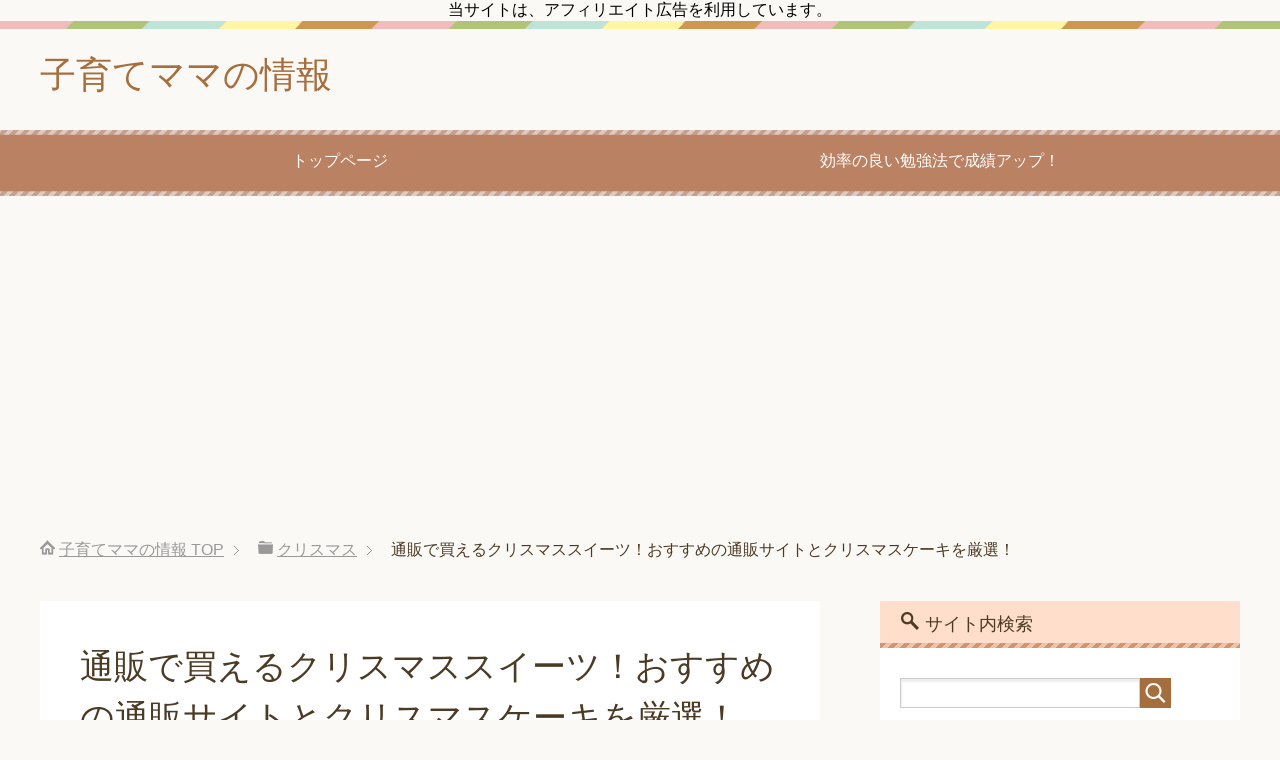

--- FILE ---
content_type: text/html; charset=UTF-8
request_url: https://www.xn--m9jq94aa0541c35dspl8l8d.jp/12274
body_size: 13528
content:
<!DOCTYPE html>
<html lang="ja"
      class="col2">
<head prefix="og: http://ogp.me/ns# fb: http://ogp.me/ns/fb#">

    <title>通販で買えるクリスマススイーツ！おすすめの通販サイトとクリスマスケーキを厳選！ | 子育てママの情報</title>
    <meta charset="UTF-8">
    <meta http-equiv="X-UA-Compatible" content="IE=edge">
	        <meta name="viewport" content="width=device-width, initial-scale=1.0">
			            <meta name="keywords" content="クリスマス">
				            <meta name="description" content="イルミネーションが輝き始め、クリスマスを楽しみに待つ季節になりましたね。家族やお友達とパーティーをしたり恋人とイルミネーションを見に行ったりと、クリスマスの過ごし方も様々だと思いますが、クリスマスケーキも楽しみの一つです [&hellip;]">
		<link rel="canonical" href="https://www.xn--m9jq94aa0541c35dspl8l8d.jp/12274" />

<!-- All in One SEO Pack 2.9.1 by Michael Torbert of Semper Fi Web Design[120,177] -->
<link rel="canonical" href="https://www.xn--m9jq94aa0541c35dspl8l8d.jp/12274" />
<!-- /all in one seo pack -->
<link rel='dns-prefetch' href='//s0.wp.com' />
<link rel='dns-prefetch' href='//s.w.org' />
<link rel="alternate" type="application/rss+xml" title="子育てママの情報 &raquo; フィード" href="https://www.xn--m9jq94aa0541c35dspl8l8d.jp/feed" />
<link rel="alternate" type="application/rss+xml" title="子育てママの情報 &raquo; コメントフィード" href="https://www.xn--m9jq94aa0541c35dspl8l8d.jp/comments/feed" />
<!-- This site uses the Google Analytics by MonsterInsights plugin v7.10.0 - Using Analytics tracking - https://www.monsterinsights.com/ -->
<script type="text/javascript" data-cfasync="false">
	var mi_version         = '7.10.0';
	var mi_track_user      = true;
	var mi_no_track_reason = '';
	
	var disableStr = 'ga-disable-UA-80212059-7';

	/* Function to detect opted out users */
	function __gaTrackerIsOptedOut() {
		return document.cookie.indexOf(disableStr + '=true') > -1;
	}

	/* Disable tracking if the opt-out cookie exists. */
	if ( __gaTrackerIsOptedOut() ) {
		window[disableStr] = true;
	}

	/* Opt-out function */
	function __gaTrackerOptout() {
	  document.cookie = disableStr + '=true; expires=Thu, 31 Dec 2099 23:59:59 UTC; path=/';
	  window[disableStr] = true;
	}
	
	if ( mi_track_user ) {
		(function(i,s,o,g,r,a,m){i['GoogleAnalyticsObject']=r;i[r]=i[r]||function(){
			(i[r].q=i[r].q||[]).push(arguments)},i[r].l=1*new Date();a=s.createElement(o),
			m=s.getElementsByTagName(o)[0];a.async=1;a.src=g;m.parentNode.insertBefore(a,m)
		})(window,document,'script','//www.google-analytics.com/analytics.js','__gaTracker');

		__gaTracker('create', 'UA-80212059-7', 'auto');
		__gaTracker('set', 'forceSSL', true);
		__gaTracker('send','pageview');
	} else {
		console.log( "" );
		(function() {
			/* https://developers.google.com/analytics/devguides/collection/analyticsjs/ */
			var noopfn = function() {
				return null;
			};
			var noopnullfn = function() {
				return null;
			};
			var Tracker = function() {
				return null;
			};
			var p = Tracker.prototype;
			p.get = noopfn;
			p.set = noopfn;
			p.send = noopfn;
			var __gaTracker = function() {
				var len = arguments.length;
				if ( len === 0 ) {
					return;
				}
				var f = arguments[len-1];
				if ( typeof f !== 'object' || f === null || typeof f.hitCallback !== 'function' ) {
					console.log( 'Not running function __gaTracker(' + arguments[0] + " ....) because you are not being tracked. " + mi_no_track_reason );
					return;
				}
				try {
					f.hitCallback();
				} catch (ex) {

				}
			};
			__gaTracker.create = function() {
				return new Tracker();
			};
			__gaTracker.getByName = noopnullfn;
			__gaTracker.getAll = function() {
				return [];
			};
			__gaTracker.remove = noopfn;
			window['__gaTracker'] = __gaTracker;
					})();
		}
</script>
<!-- / Google Analytics by MonsterInsights -->
		<script type="text/javascript">
			window._wpemojiSettings = {"baseUrl":"https:\/\/s.w.org\/images\/core\/emoji\/11\/72x72\/","ext":".png","svgUrl":"https:\/\/s.w.org\/images\/core\/emoji\/11\/svg\/","svgExt":".svg","source":{"concatemoji":"https:\/\/www.xn--m9jq94aa0541c35dspl8l8d.jp\/wp-includes\/js\/wp-emoji-release.min.js?ver=4.9.26"}};
			!function(e,a,t){var n,r,o,i=a.createElement("canvas"),p=i.getContext&&i.getContext("2d");function s(e,t){var a=String.fromCharCode;p.clearRect(0,0,i.width,i.height),p.fillText(a.apply(this,e),0,0);e=i.toDataURL();return p.clearRect(0,0,i.width,i.height),p.fillText(a.apply(this,t),0,0),e===i.toDataURL()}function c(e){var t=a.createElement("script");t.src=e,t.defer=t.type="text/javascript",a.getElementsByTagName("head")[0].appendChild(t)}for(o=Array("flag","emoji"),t.supports={everything:!0,everythingExceptFlag:!0},r=0;r<o.length;r++)t.supports[o[r]]=function(e){if(!p||!p.fillText)return!1;switch(p.textBaseline="top",p.font="600 32px Arial",e){case"flag":return s([55356,56826,55356,56819],[55356,56826,8203,55356,56819])?!1:!s([55356,57332,56128,56423,56128,56418,56128,56421,56128,56430,56128,56423,56128,56447],[55356,57332,8203,56128,56423,8203,56128,56418,8203,56128,56421,8203,56128,56430,8203,56128,56423,8203,56128,56447]);case"emoji":return!s([55358,56760,9792,65039],[55358,56760,8203,9792,65039])}return!1}(o[r]),t.supports.everything=t.supports.everything&&t.supports[o[r]],"flag"!==o[r]&&(t.supports.everythingExceptFlag=t.supports.everythingExceptFlag&&t.supports[o[r]]);t.supports.everythingExceptFlag=t.supports.everythingExceptFlag&&!t.supports.flag,t.DOMReady=!1,t.readyCallback=function(){t.DOMReady=!0},t.supports.everything||(n=function(){t.readyCallback()},a.addEventListener?(a.addEventListener("DOMContentLoaded",n,!1),e.addEventListener("load",n,!1)):(e.attachEvent("onload",n),a.attachEvent("onreadystatechange",function(){"complete"===a.readyState&&t.readyCallback()})),(n=t.source||{}).concatemoji?c(n.concatemoji):n.wpemoji&&n.twemoji&&(c(n.twemoji),c(n.wpemoji)))}(window,document,window._wpemojiSettings);
		</script>
		<style type="text/css">
img.wp-smiley,
img.emoji {
	display: inline !important;
	border: none !important;
	box-shadow: none !important;
	height: 1em !important;
	width: 1em !important;
	margin: 0 .07em !important;
	vertical-align: -0.1em !important;
	background: none !important;
	padding: 0 !important;
}
</style>
<link rel='stylesheet' id='contact-form-7-css'  href='https://www.xn--m9jq94aa0541c35dspl8l8d.jp/wp-content/plugins/contact-form-7/includes/css/styles.css?ver=5.0.5' type='text/css' media='all' />
<link rel='stylesheet' id='pz-linkcard-css'  href='//www.xn--m9jq94aa0541c35dspl8l8d.jp/wp-content/uploads/pz-linkcard/style.css?ver=4.9.26' type='text/css' media='all' />
<link rel='stylesheet' id='keni_base-css'  href='https://www.xn--m9jq94aa0541c35dspl8l8d.jp/wp-content/themes/keni71_wp_pretty_brown_201712301642/base.css?ver=4.9.26' type='text/css' media='all' />
<link rel='stylesheet' id='keni_rwd-css'  href='https://www.xn--m9jq94aa0541c35dspl8l8d.jp/wp-content/themes/keni71_wp_pretty_brown_201712301642/rwd.css?ver=4.9.26' type='text/css' media='all' />
<link rel='stylesheet' id='jetpack_css-css'  href='https://www.xn--m9jq94aa0541c35dspl8l8d.jp/wp-content/plugins/jetpack/css/jetpack.css?ver=6.7.4' type='text/css' media='all' />
<script type='text/javascript' src='https://www.xn--m9jq94aa0541c35dspl8l8d.jp/wp-includes/js/jquery/jquery.js?ver=1.12.4'></script>
<script type='text/javascript' src='https://www.xn--m9jq94aa0541c35dspl8l8d.jp/wp-includes/js/jquery/jquery-migrate.min.js?ver=1.4.1'></script>
<script type='text/javascript'>
/* <![CDATA[ */
var monsterinsights_frontend = {"js_events_tracking":"true","download_extensions":"doc,pdf,ppt,zip,xls,docx,pptx,xlsx","inbound_paths":"[]","home_url":"https:\/\/www.xn--m9jq94aa0541c35dspl8l8d.jp","hash_tracking":"false"};
/* ]]> */
</script>
<script type='text/javascript' src='https://www.xn--m9jq94aa0541c35dspl8l8d.jp/wp-content/plugins/google-analytics-for-wordpress/assets/js/frontend.min.js?ver=7.10.0'></script>
<link rel='https://api.w.org/' href='https://www.xn--m9jq94aa0541c35dspl8l8d.jp/wp-json/' />
<link rel="EditURI" type="application/rsd+xml" title="RSD" href="https://www.xn--m9jq94aa0541c35dspl8l8d.jp/xmlrpc.php?rsd" />
<link rel="wlwmanifest" type="application/wlwmanifest+xml" href="https://www.xn--m9jq94aa0541c35dspl8l8d.jp/wp-includes/wlwmanifest.xml" /> 
<meta name="generator" content="WordPress 4.9.26" />
<link rel='shortlink' href='https://wp.me/p8aV6n-3bY' />
<link rel="alternate" type="application/json+oembed" href="https://www.xn--m9jq94aa0541c35dspl8l8d.jp/wp-json/oembed/1.0/embed?url=https%3A%2F%2Fwww.xn--m9jq94aa0541c35dspl8l8d.jp%2F12274" />
<link rel="alternate" type="text/xml+oembed" href="https://www.xn--m9jq94aa0541c35dspl8l8d.jp/wp-json/oembed/1.0/embed?url=https%3A%2F%2Fwww.xn--m9jq94aa0541c35dspl8l8d.jp%2F12274&#038;format=xml" />

<link rel='dns-prefetch' href='//v0.wordpress.com'/>
<link rel='dns-prefetch' href='//i0.wp.com'/>
<link rel='dns-prefetch' href='//i1.wp.com'/>
<link rel='dns-prefetch' href='//i2.wp.com'/>
<style type='text/css'>img#wpstats{display:none}</style><style type="text/css">.broken_link, a.broken_link {
	text-decoration: line-through;
}</style>
<!-- Jetpack Open Graph Tags -->
<meta property="og:type" content="article" />
<meta property="og:title" content="通販で買えるクリスマススイーツ！おすすめの通販サイトとクリスマスケーキを厳選！" />
<meta property="og:url" content="https://www.xn--m9jq94aa0541c35dspl8l8d.jp/12274" />
<meta property="og:description" content="イルミネーションが輝き始め、クリスマスを楽しみに待つ季節になりましたね。家族やお友達とパーティーをしたり恋人と&hellip;" />
<meta property="article:published_time" content="2017-11-08T03:24:50+00:00" />
<meta property="article:modified_time" content="2017-11-09T00:42:45+00:00" />
<meta property="og:site_name" content="子育てママの情報" />
<meta property="og:image" content="https://i0.wp.com/www.xn--m9jq94aa0541c35dspl8l8d.jp/wp-content/uploads/2017/11/9b633214b6d1ca0633bcef46e6957059_s.jpg?fit=600%2C400&amp;ssl=1" />
<meta property="og:image:width" content="600" />
<meta property="og:image:height" content="400" />
<meta property="og:locale" content="ja_JP" />
<meta name="twitter:text:title" content="通販で買えるクリスマススイーツ！おすすめの通販サイトとクリスマスケーキを厳選！" />
<meta name="twitter:image" content="https://i0.wp.com/www.xn--m9jq94aa0541c35dspl8l8d.jp/wp-content/uploads/2017/11/9b633214b6d1ca0633bcef46e6957059_s.jpg?fit=600%2C400&#038;ssl=1&#038;w=640" />
<meta name="twitter:card" content="summary_large_image" />

<!-- End Jetpack Open Graph Tags -->
<link rel="icon" href="https://i0.wp.com/www.xn--m9jq94aa0541c35dspl8l8d.jp/wp-content/uploads/2017/01/cropped-main-image.png?fit=32%2C32&#038;ssl=1" sizes="32x32" />
<link rel="icon" href="https://i0.wp.com/www.xn--m9jq94aa0541c35dspl8l8d.jp/wp-content/uploads/2017/01/cropped-main-image.png?fit=192%2C192&#038;ssl=1" sizes="192x192" />
<link rel="apple-touch-icon-precomposed" href="https://i0.wp.com/www.xn--m9jq94aa0541c35dspl8l8d.jp/wp-content/uploads/2017/01/cropped-main-image.png?fit=180%2C180&#038;ssl=1" />
<meta name="msapplication-TileImage" content="https://i0.wp.com/www.xn--m9jq94aa0541c35dspl8l8d.jp/wp-content/uploads/2017/01/cropped-main-image.png?fit=270%2C270&#038;ssl=1" />
    <!--[if lt IE 9]>
    <script src="https://www.xn--m9jq94aa0541c35dspl8l8d.jp/wp-content/themes/keni71_wp_pretty_brown_201712301642/js/html5.js"></script><![endif]-->
	

</head>
    <body class="post-template-default single single-post postid-12274 single-format-standard">
	<center>当サイトは、アフィリエイト広告を利用しています。</center>
    <div class="container">
        <header id="top" class="site-header ">
            <div class="site-header-in">
                <div class="site-header-conts">
					                        <p class="site-title"><a
                                    href="https://www.xn--m9jq94aa0541c35dspl8l8d.jp">子育てママの情報</a>
                        </p>
					                </div>
            </div>
			                <!--▼グローバルナビ-->
                <nav class="global-nav">
                    <div class="global-nav-in">
                        <div class="global-nav-panel"><span class="btn-global-nav icon-gn-menu">メニュー</span></div>
                        <ul id="menu">
							<li class="menu-item menu-item-type-custom menu-item-object-custom menu-item-home menu-item-12755"><a href="https://www.xn--m9jq94aa0541c35dspl8l8d.jp/">トップページ</a></li>
<li class="menu-item menu-item-type-custom menu-item-object-custom menu-item-12754"><a href="http://www.guide02.com/">効率の良い勉強法で成績アップ！</a></li>
                        </ul>
                    </div>
                </nav>
                <!--▲グローバルナビ-->
			        </header>
		        <!--▲サイトヘッダー-->

<div class="main-body">
<div class="main-body-in">

		<nav class="breadcrumbs">
			<ol class="breadcrumbs-in" itemscope itemtype="http://schema.org/BreadcrumbList">
				<li class="bcl-first" itemprop="itemListElement" itemscope itemtype="http://schema.org/ListItem">
	<a itemprop="item" href="https://www.xn--m9jq94aa0541c35dspl8l8d.jp"><span itemprop="name">子育てママの情報</span> TOP</a>
	<meta itemprop="position" content="1" />
</li>
<li itemprop="itemListElement" itemscope itemtype="http://schema.org/ListItem">
	<a itemprop="item" href="https://www.xn--m9jq94aa0541c35dspl8l8d.jp/category/xmas"><span itemprop="name">クリスマス</span></a>
	<meta itemprop="position" content="2" />
</li>
<li class="bcl-last">通販で買えるクリスマススイーツ！おすすめの通販サイトとクリスマスケーキを厳選！</li>
			</ol>
		</nav>
	
	<!--▼メインコンテンツ-->
	<main>
	<div class="main-conts">

		<!--記事-->
		<article id="post-12274" class="section-wrap post-12274 post type-post status-publish format-standard has-post-thumbnail category-xmas">
			<div class="section-in">

			<header class="article-header">
				<h1 class="section-title" itemprop="headline">通販で買えるクリスマススイーツ！おすすめの通販サイトとクリスマスケーキを厳選！</h1>
				<p class="post-date">公開日 : <time datetime="2017-11-08" itemprop="datePublished" content="2017-11-08" >2017年11月8日</time> / 更新日 : <time datetime="2017-11-09" itemprop="dateModified" content="2017-11-09">2017年11月9日</time></p>
								<div class="post-cat">
<span class="cat cat022" style="background-color: #666;"><a href="https://www.xn--m9jq94aa0541c35dspl8l8d.jp/category/xmas" style="color: #FFF;">クリスマス</a></span>

</div>
							</header>

<!--▼PR広告-->				
<a href="https://www.pasifea.com/" target="_blank" rel="noopener"><img class="aligncenter size-full wp-image-19225" src="https://www.xn--m9jq94aa0541c35dspl8l8d.jp/wp-content/uploads/2018/07/kenon-banner-1.jpg" alt="" width="600" height="130" /></a>
<!--▲PR広告-->
				
			<div class="article-body">
			<center>
<script async src="//pagead2.googlesyndication.com/pagead/js/adsbygoogle.js"></script>
<!-- リンク広告_レスポンシブ -->
<ins class="adsbygoogle"
     style="display:block"
     data-ad-client="ca-pub-6456675058632969"
     data-ad-slot="5890536737"
     data-ad-format="link"></ins>
<script>
(adsbygoogle = window.adsbygoogle || []).push({});
</script></center>
<br>
<p>イルミネーションが輝き始め、クリスマスを楽しみに待つ季節になりましたね。家族やお友達とパーティーをしたり恋人とイルミネーションを見に行ったりと、クリスマスの過ごし方も様々だと思いますが、クリスマスケーキも楽しみの一つですよね。我が家は毎年お気に入りのケーキ屋さんに注文していますが、今年はいつもと違うケーキにしたいなぁと思い色々調べていたら、ネットでも簡単にクリスマスケーキの予約・注文が出来ることが分かりました。しかもその種類の多さにビックリです！そこで今回おすすめの通販サイトとケーキをまとめました。</p>
<p>クリスマスケーキ選びの参考になれば幸いです。</p>
<center>スポンサーリンク<br>
<script async src="//pagead2.googlesyndication.com/pagead/js/adsbygoogle.js"></script>
<!-- 記事上用_レスポンシブ -->
<ins class="adsbygoogle"
     style="display:block"
     data-ad-client="ca-pub-6456675058632969"
     data-ad-slot="5927326335"
     data-ad-format="rectangle"></ins>
<script>
(adsbygoogle = window.adsbygoogle || []).push({});
</script></center>
<h2>通販で買えるクリスマスケーキ</h2>
<p><img class="aligncenter size-full wp-image-12317" src="https://i0.wp.com/www.xn--m9jq94aa0541c35dspl8l8d.jp/wp-content/uploads/2017/11/9b633214b6d1ca0633bcef46e6957059_s.jpg?resize=600%2C400&#038;ssl=1" alt="" width="600" height="400" data-recalc-dims="1" /></p>
<p>クリスマスの時期になるとデパートには有名洋菓子店のクリスマスケーキやクリスマス限定スイーツがずらりと並びますよね。お味はもちろんピカイチですが、どれも食べるのがもったいない位に美しく芸術的なものばかりです。</p>
<p>その有名洋菓子店や人気店のスイーツが最近では、デパートやケーキ屋さんに行かなくてもネット通販で簡単に予約・注文すること出来るのをご存知ですか。魅力的で美味しそうなケーキの数々にうっとりします。</p>
<p>それでは、多くの人が利用するオススメの通販サイトとクリスマスケーキをご紹介します。</p>
<center>スポンサーリンク<br>
<script async src="//pagead2.googlesyndication.com/pagead/js/adsbygoogle.js"></script>
<!-- 記事中用_レスポンシブ -->
<ins class="adsbygoogle"
     style="display:block"
     data-ad-client="ca-pub-6456675058632969"
     data-ad-slot="4380737538"
     data-ad-format="rectangle"></ins>
<script>
(adsbygoogle = window.adsbygoogle || []).push({});
</script></center>
<h2>大丸・松坂屋のクリスマスケーキ</h2>
<p><img class="aligncenter size-full wp-image-12299" src="https://i0.wp.com/www.xn--m9jq94aa0541c35dspl8l8d.jp/wp-content/uploads/2017/11/1111-1.jpg?resize=600%2C342&#038;ssl=1" alt="" width="600" height="342" data-recalc-dims="1" /></p>
<p>大丸・松坂屋のネット通販では、有名洋菓子店や人気スイーツ店のクリスマスケーキを購入することが出来ます。帝国ホテル、銀座千疋屋、パティスリーグレゴリー・コレなど、<span style="color: #0000ff;"><strong>３６種類</strong></span>から選ぶことが出来ます。</p>
<p>王道のフルーツケーキから見た目が可愛いもの、華やかなものなど、美味しそうなケーキがずらりと並んでいます。配送料込みで自宅まで届けてもらえるので、手間暇かからず、美味しいケーキを堪能出来ますよ。</p>
<p><span style="color: #ff0000;"><strong>ネット予約は１２月４日（月）まで。</strong></span></p>
<p><a href="http://www.daimaru-matsuzakaya.jp/christmascake/haisou/11598/" target="_blank" rel="noopener" class="broken_link">大丸・松坂屋のケーキについてはこちら</a></p>
<h2>高島屋のクリスマスケーキ</h2>
<p><img class="aligncenter size-full wp-image-12318" src="https://i0.wp.com/www.xn--m9jq94aa0541c35dspl8l8d.jp/wp-content/uploads/2017/11/1111.png?resize=600%2C204&#038;ssl=1" alt="" width="600" height="204" data-recalc-dims="1" /></p>
<p>高島屋のネット通販では、ゴディバ、ベイクド・アルル、ピエール・マルコリーニなど厳選された有名店・人気店のクリスマスケーキを購入することが出来ます。その数なんと<span style="color: #0000ff;"><strong>１０５種類！</strong></span></p>
<p>中でもオススメなのが、<span style="color: #0000ff;"><strong>高島屋限定の和菓子のクリスマスケーキ！</strong></span></p>
<p>菓子処喜久春の和菓子で作る創作ケーキはまさに芸術！地元ではなかなか買えないような有名洋菓子店のクリスマスケーキも、配送料込みで自宅まで届けてもらえるので、嬉しいですね。</p>
<p><span style="color: #ff0000;"><strong>お届け日によって締切日が異なる</strong></span>ので事前にオンラインストアで確認しておきましょう。</p>
<h2>北海道から届けるルタオのクリスマスケーキ</h2>
<p><img class="aligncenter size-full wp-image-12324" src="https://i1.wp.com/www.xn--m9jq94aa0541c35dspl8l8d.jp/wp-content/uploads/2017/11/1111-2.jpg?resize=600%2C587&#038;ssl=1" alt="" width="600" height="587" srcset="https://i1.wp.com/www.xn--m9jq94aa0541c35dspl8l8d.jp/wp-content/uploads/2017/11/1111-2.jpg?w=600&amp;ssl=1 600w, https://i1.wp.com/www.xn--m9jq94aa0541c35dspl8l8d.jp/wp-content/uploads/2017/11/1111-2.jpg?resize=460%2C450&amp;ssl=1 460w" sizes="(max-width: 600px) 100vw, 600px" data-recalc-dims="1" /></p>
<p>ルタオは北海道小樽市にある洋菓子店。２０１４年に<span style="color: #0000ff;"><strong>お取り寄せスイーツ部門で金賞を獲得したチーズケーキ</strong></span>で人気のあるお店です。定番のクリスマスケーキ、ピスタチオのケーキ、モンブランのケーキなど全８種類のクリスマスケーキとクリスマス限定のアイスケーキもあります。</p>
<p>中でもオススメなのがペール・ノエル！一口食べると、甘酸っぱい苺とルタオこだわりのムースとの絶妙のハーモニーが広がります！</p>
<p><span style="color: #ff0000;"><strong>販売期間は１２月１２日まで。</strong></span></p>
<p><a href="https://www.letao.jp/products/list.php?category_id=43" target="_blank" rel="noopener">ルタオのクリスマスケーキについてはこちら</a></p>
<h2>洋菓子宅配専門店カサミンゴーのケーキ</h2>
<p><img class="aligncenter size-full wp-image-12332" src="https://i0.wp.com/www.xn--m9jq94aa0541c35dspl8l8d.jp/wp-content/uploads/2017/11/11111.jpg?resize=600%2C462&#038;ssl=1" alt="" width="600" height="462" srcset="https://i0.wp.com/www.xn--m9jq94aa0541c35dspl8l8d.jp/wp-content/uploads/2017/11/11111.jpg?w=600&amp;ssl=1 600w, https://i0.wp.com/www.xn--m9jq94aa0541c35dspl8l8d.jp/wp-content/uploads/2017/11/11111.jpg?resize=584%2C450&amp;ssl=1 584w" sizes="(max-width: 600px) 100vw, 600px" data-recalc-dims="1" /></p>
<p>カサミンゴーのケーキは、<span style="color: #0000ff;"><strong>香料、着色料、保存料不使用</strong></span>。鮮度にこだわり、ヨーロッパから取り寄せる最高級素材を使い、６時間以上かけて一つ一つ丁寧に作られています。一番のオススメは、シュス木苺レアチーズケーキ。</p>
<p>北海道産の最高級生クリームとカッテージチーズ+フランス産の最高級木苺の相性が抜群！甘すぎず、重すぎず、口当たりも軽やかと口コミでも好評です。チョコレート好きの方は、カサミンゴーのザッハトルテを是非お試し下さい♪</p>
<p>洋菓子宅配専門店ならではの絶対に壊れない梱包も安心ですね。大きさも５サイズから選べます。</p>
<p><a href="http://casamingo.gift/cake/" target="_blank" rel="noopener">カサミンゴーのケーキについてはこちら</a></p>
<h2>パーティーにおすすめのケーキ</h2>
<p style="text-align: center;"><a style="word-wrap: break-word;" href="https://hb.afl.rakuten.co.jp/hgc/1628b5bf.61eb7507.1628b5c0.ea9f4c0d/?pc=https%3A%2F%2Fitem.rakuten.co.jp%2Flecadeaukotobuki%2Fchoco-8-bx%2F&amp;m=http%3A%2F%2Fm.rakuten.co.jp%2Flecadeaukotobuki%2Fi%2F10000112%2F&amp;link_type=pict&amp;ut=eyJwYWdlIjoiaXRlbSIsInR5cGUiOiJwaWN0Iiwic2l6ZSI6IjMwMHgzMDAiLCJuYW0iOjEsIm5hbXAiOiJkb3duIiwiY29tIjoxLCJjb21wIjoibGVmdCIsInByaWNlIjowLCJib3IiOjEsImNvbCI6MH0%3D" target="_blank" rel="nofollow noopener"><img style="margin: 2px;" title="" src="https://hbb.afl.rakuten.co.jp/hgb/1628b5bf.61eb7507.1628b5c0.ea9f4c0d/?me_id=1332562&amp;item_id=10000112&amp;m=https%3A%2F%2Fthumbnail.image.rakuten.co.jp%2F%400_mall%2Flecadeaukotobuki%2Fcabinet%2Fitem%2Fchoco-8-bx.jpg%3F_ex%3D80x80&amp;pc=https%3A%2F%2Fthumbnail.image.rakuten.co.jp%2F%400_mall%2Flecadeaukotobuki%2Fcabinet%2Fitem%2Fchoco-8-bx.jpg%3F_ex%3D300x300&amp;s=300x300&amp;t=pict" alt="" border="0" /></a><br />
<a style="word-wrap: break-word;" href="https://hb.afl.rakuten.co.jp/hgc/1628b5bf.61eb7507.1628b5c0.ea9f4c0d/?pc=https%3A%2F%2Fitem.rakuten.co.jp%2Flecadeaukotobuki%2Fchoco-8-bx%2F&amp;m=http%3A%2F%2Fm.rakuten.co.jp%2Flecadeaukotobuki%2Fi%2F10000112%2F&amp;link_type=text&amp;ut=eyJwYWdlIjoiaXRlbSIsInR5cGUiOiJ0ZXh0Iiwic2l6ZSI6IjMwMHgzMDAiLCJuYW0iOjEsIm5hbXAiOiJkb3duIiwiY29tIjoxLCJjb21wIjoibGVmdCIsInByaWNlIjowLCJib3IiOjEsImNvbCI6MH0%3D" target="_blank" rel="nofollow noopener">ル・キャド・コトブキのケーキ</a></p>
<p>こちらのクリスマスケーキは８号サイズなので大人数（１５~１８人）で楽しみたいときにオススメ！北海道産の生クリームとベルギー産のチョコレート、全国各地から厳選したフルーツをたっぷり使って作られています。</p>
<p>見た感じボリュームがありますが、意外とサッパリとして食べやすいですよ。ケーキのまわりのタルト生地がサクッとして美味しいです。</p>
<h2>お子様におすすめのケーキ</h2>
<p style="text-align: center;"><a style="word-wrap: break-word;" href="https://hb.afl.rakuten.co.jp/hgc/1628b4ac.66521327.1628b4ad.9a047783/?pc=https%3A%2F%2Fitem.rakuten.co.jp%2Fbirthday-cake%2Fx-kyuranger-nam%2F&amp;m=http%3A%2F%2Fm.rakuten.co.jp%2Fbirthday-cake%2Fi%2F10000433%2F&amp;link_type=pict&amp;ut=eyJwYWdlIjoiaXRlbSIsInR5cGUiOiJwaWN0Iiwic2l6ZSI6IjMwMHgzMDAiLCJuYW0iOjEsIm5hbXAiOiJkb3duIiwiY29tIjoxLCJjb21wIjoibGVmdCIsInByaWNlIjowLCJib3IiOjEsImNvbCI6MH0%3D" target="_blank" rel="nofollow noopener"><img style="margin: 2px;" title="" src="https://hbb.afl.rakuten.co.jp/hgb/1628b4ac.66521327.1628b4ad.9a047783/?me_id=1268456&amp;item_id=10000433&amp;m=https%3A%2F%2Fthumbnail.image.rakuten.co.jp%2F%400_mall%2Fbirthday-cake%2Fcabinet%2Fimgrc0070098151.jpg%3F_ex%3D80x80&amp;pc=https%3A%2F%2Fthumbnail.image.rakuten.co.jp%2F%400_mall%2Fbirthday-cake%2Fcabinet%2Fimgrc0070098151.jpg%3F_ex%3D300x300&amp;s=300x300&amp;t=pict" alt="" border="0" /></a><br />
<a style="word-wrap: break-word;" href="https://hb.afl.rakuten.co.jp/hgc/1628b4ac.66521327.1628b4ad.9a047783/?pc=https%3A%2F%2Fitem.rakuten.co.jp%2Fbirthday-cake%2Fx-kyuranger-nam%2F&amp;m=http%3A%2F%2Fm.rakuten.co.jp%2Fbirthday-cake%2Fi%2F10000433%2F&amp;link_type=text&amp;ut=eyJwYWdlIjoiaXRlbSIsInR5cGUiOiJ0ZXh0Iiwic2l6ZSI6IjMwMHgzMDAiLCJuYW0iOjEsIm5hbXAiOiJkb3duIiwiY29tIjoxLCJjb21wIjoibGVmdCIsInByaWNlIjowLCJib3IiOjEsImNvbCI6MH0%3D" target="_blank" rel="nofollow noopener">キャラデコクリスマスケーキ</a></p>
<p>小さなお子様がいるご家庭におすすめなのがクリスマス限定キャラデコケーキ！宇宙戦隊キュウレンジャーやプリキュア、妖怪ウォッチなど子供たちの大好きなキャラデコケーキが購入出来ます。どのケーキにもおまけのオモチャが付いています。写真は仮面ライダービルトのケーキ。サンタクロースフルボトル付きなので、食べた後も楽しめますね。</p>
<p>ケーキは苺の生デコレーションケーキ。北海道産の生クリーム、北海道産の小麦粉など厳選された素材で作られていますので、お子様も安心安全に食べれますよ。</p>
<center>スポンサーリンク<br>
<script async src="//pagead2.googlesyndication.com/pagead/js/adsbygoogle.js"></script>
<!-- 記事下用_レスポンシブ -->
<ins class="adsbygoogle"
     style="display:block"
     data-ad-client="ca-pub-6456675058632969"
     data-ad-slot="2764403538"
     data-ad-format="rectangle"></ins>
<script>
(adsbygoogle = window.adsbygoogle || []).push({});
</script></center>
<h2>まとめ</h2>
<p>気になるスイーツはありましたか。どれも美味しそうなケーキばかりで迷っちゃいますよね。有名店、人気店のスイーツがネットで気軽に注文出来て宅配してくれるなんて、ケーキ好きにはたまりませんね。人気のケーキはすぐに売り切れてしまいますので、早めに予約されて下さいね。</p>
<p>クリスマスはチキンやシャンパンも美味しいけど、やっぱり主役はケーキ！特別なケーキと共に大切な人と笑顔あふれるクリスマスをお過ごし下さいね。</p>
<center>スポンサーリンク<br>
<script async src="//pagead2.googlesyndication.com/pagead/js/adsbygoogle.js"></script>
<!-- 記事下用_レスポンシブ -->
<ins class="adsbygoogle"
     style="display:block"
     data-ad-client="ca-pub-6456675058632969"
     data-ad-slot="2764403538"
     data-ad-format="rectangle"></ins>
<script>
(adsbygoogle = window.adsbygoogle || []).push({});
</script></center>
			</div><!--article-body-->
				
				<script async src="//pagead2.googlesyndication.com/pagead/js/adsbygoogle.js"></script>
<ins class="adsbygoogle"
     style="display:block"
     data-ad-format="autorelaxed"
     data-ad-client="ca-pub-6456675058632969"
     data-ad-slot="7734227164"></ins>
<script>
     (adsbygoogle = window.adsbygoogle || []).push({});
</script>

						
						<div class="page-nav-bf cont-nav">
<p class="page-nav-next">「<a href="https://www.xn--m9jq94aa0541c35dspl8l8d.jp/12304" rel="next">クリスマスに彼氏にサプライズをしたい方に！家でできるアイディア８つ</a>」</p>
<p class="page-nav-prev">「<a href="https://www.xn--m9jq94aa0541c35dspl8l8d.jp/12254" rel="prev">クリスマススイーツを手作りしよう！あっと喜ぶカップケーキレシピを紹介！</a>」</p>
			</div>
			
			<section id="comments" class="comments-area">
			
<!-- You can start editing here. -->


			<!-- If comments are closed. -->
		<!--<p class="nocomments">コメントは受け付けていません。</p>-->

			</section>

			</div><!--section-in-->
		</article><!--記事-->


	</div><!--main-conts-->
	</main>
	<!--▲メインコンテンツ-->

	    <!--▼サブコンテンツ-->
    <aside class="sub-conts sidebar">
		<section id="search-2" class="section-wrap widget-conts widget_search"><div class="section-in"><h3 class="section-title">サイト内検索</h3><form method="get" id="searchform" action="https://www.xn--m9jq94aa0541c35dspl8l8d.jp/">
	<div class="search-box">
		<input class="search" type="text" value="" name="s" id="s"><button id="searchsubmit" class="btn-search"><img alt="検索" width="32" height="20" src="https://www.xn--m9jq94aa0541c35dspl8l8d.jp/wp-content/themes/keni71_wp_pretty_brown_201712301642/images/icon/icon-btn-search.png"></button>
	</div>
</form></div></section><section id="keni_recent_post-2" class="section-wrap widget-conts widget_keni_recent_post"><div class="section-in"><h3 class="section-title">最近更新した記事</h3>
<ul class="link-menu-image">
<li>
<div class="link-menu-image-thumb"><a href="https://www.xn--m9jq94aa0541c35dspl8l8d.jp/19186"><img width="100" height="100" src="https://i2.wp.com/www.xn--m9jq94aa0541c35dspl8l8d.jp/wp-content/uploads/2018/06/c1dc13bb7b029e3a91232548a74d8e40_s.jpg?resize=100%2C100&amp;ssl=1" class="attachment-ss_thumb size-ss_thumb wp-post-image" alt="" srcset="https://i2.wp.com/www.xn--m9jq94aa0541c35dspl8l8d.jp/wp-content/uploads/2018/06/c1dc13bb7b029e3a91232548a74d8e40_s.jpg?resize=150%2C150&amp;ssl=1 150w, https://i2.wp.com/www.xn--m9jq94aa0541c35dspl8l8d.jp/wp-content/uploads/2018/06/c1dc13bb7b029e3a91232548a74d8e40_s.jpg?resize=320%2C320&amp;ssl=1 320w, https://i2.wp.com/www.xn--m9jq94aa0541c35dspl8l8d.jp/wp-content/uploads/2018/06/c1dc13bb7b029e3a91232548a74d8e40_s.jpg?resize=200%2C200&amp;ssl=1 200w, https://i2.wp.com/www.xn--m9jq94aa0541c35dspl8l8d.jp/wp-content/uploads/2018/06/c1dc13bb7b029e3a91232548a74d8e40_s.jpg?resize=100%2C100&amp;ssl=1 100w" sizes="(max-width: 100px) 100vw, 100px" /></a></div>
<p class="post-title"><a href="https://www.xn--m9jq94aa0541c35dspl8l8d.jp/19186">掃除機で吸ってもダニは駆除できない？効果的なダニ駆除方法</a></p>
</li>
<li>
<div class="link-menu-image-thumb"><a href="https://www.xn--m9jq94aa0541c35dspl8l8d.jp/19171"><img width="100" height="100" src="https://i0.wp.com/www.xn--m9jq94aa0541c35dspl8l8d.jp/wp-content/uploads/2018/06/7f00c7bc6121fb947f4014ea84548799_s.jpg?resize=100%2C100&amp;ssl=1" class="attachment-ss_thumb size-ss_thumb wp-post-image" alt="" srcset="https://i0.wp.com/www.xn--m9jq94aa0541c35dspl8l8d.jp/wp-content/uploads/2018/06/7f00c7bc6121fb947f4014ea84548799_s.jpg?resize=150%2C150&amp;ssl=1 150w, https://i0.wp.com/www.xn--m9jq94aa0541c35dspl8l8d.jp/wp-content/uploads/2018/06/7f00c7bc6121fb947f4014ea84548799_s.jpg?resize=320%2C320&amp;ssl=1 320w, https://i0.wp.com/www.xn--m9jq94aa0541c35dspl8l8d.jp/wp-content/uploads/2018/06/7f00c7bc6121fb947f4014ea84548799_s.jpg?resize=200%2C200&amp;ssl=1 200w, https://i0.wp.com/www.xn--m9jq94aa0541c35dspl8l8d.jp/wp-content/uploads/2018/06/7f00c7bc6121fb947f4014ea84548799_s.jpg?resize=100%2C100&amp;ssl=1 100w" sizes="(max-width: 100px) 100vw, 100px" /></a></div>
<p class="post-title"><a href="https://www.xn--m9jq94aa0541c35dspl8l8d.jp/19171">シロアリ駆除の料金を業者別に徹底比較！業者選びのポイントは６つ！</a></p>
</li>
<li>
<div class="link-menu-image-thumb"><a href="https://www.xn--m9jq94aa0541c35dspl8l8d.jp/19169"><img width="100" height="100" src="https://i1.wp.com/www.xn--m9jq94aa0541c35dspl8l8d.jp/wp-content/uploads/2018/06/6717f93fc6385395d6323dbe5a6e728c_s.jpg?resize=100%2C100&amp;ssl=1" class="attachment-ss_thumb size-ss_thumb wp-post-image" alt="" srcset="https://i1.wp.com/www.xn--m9jq94aa0541c35dspl8l8d.jp/wp-content/uploads/2018/06/6717f93fc6385395d6323dbe5a6e728c_s.jpg?resize=150%2C150&amp;ssl=1 150w, https://i1.wp.com/www.xn--m9jq94aa0541c35dspl8l8d.jp/wp-content/uploads/2018/06/6717f93fc6385395d6323dbe5a6e728c_s.jpg?resize=320%2C320&amp;ssl=1 320w, https://i1.wp.com/www.xn--m9jq94aa0541c35dspl8l8d.jp/wp-content/uploads/2018/06/6717f93fc6385395d6323dbe5a6e728c_s.jpg?resize=200%2C200&amp;ssl=1 200w, https://i1.wp.com/www.xn--m9jq94aa0541c35dspl8l8d.jp/wp-content/uploads/2018/06/6717f93fc6385395d6323dbe5a6e728c_s.jpg?resize=100%2C100&amp;ssl=1 100w" sizes="(max-width: 100px) 100vw, 100px" /></a></div>
<p class="post-title"><a href="https://www.xn--m9jq94aa0541c35dspl8l8d.jp/19169">ダニの簡単な駆除方法は３つ！ダニで悩んでいる方のためにおすすめのやり方</a></p>
</li>
<li>
<div class="link-menu-image-thumb"><a href="https://www.xn--m9jq94aa0541c35dspl8l8d.jp/19096"><img width="100" height="100" src="https://i1.wp.com/www.xn--m9jq94aa0541c35dspl8l8d.jp/wp-content/uploads/2018/05/7bf9fb5cc7e0256ed8a93ac5556f485b_s.jpg?resize=100%2C100&amp;ssl=1" class="attachment-ss_thumb size-ss_thumb wp-post-image" alt="" srcset="https://i1.wp.com/www.xn--m9jq94aa0541c35dspl8l8d.jp/wp-content/uploads/2018/05/7bf9fb5cc7e0256ed8a93ac5556f485b_s.jpg?resize=150%2C150&amp;ssl=1 150w, https://i1.wp.com/www.xn--m9jq94aa0541c35dspl8l8d.jp/wp-content/uploads/2018/05/7bf9fb5cc7e0256ed8a93ac5556f485b_s.jpg?resize=320%2C320&amp;ssl=1 320w, https://i1.wp.com/www.xn--m9jq94aa0541c35dspl8l8d.jp/wp-content/uploads/2018/05/7bf9fb5cc7e0256ed8a93ac5556f485b_s.jpg?resize=200%2C200&amp;ssl=1 200w, https://i1.wp.com/www.xn--m9jq94aa0541c35dspl8l8d.jp/wp-content/uploads/2018/05/7bf9fb5cc7e0256ed8a93ac5556f485b_s.jpg?resize=100%2C100&amp;ssl=1 100w" sizes="(max-width: 100px) 100vw, 100px" /></a></div>
<p class="post-title"><a href="https://www.xn--m9jq94aa0541c35dspl8l8d.jp/19096">蟻の簡単な退治方法！エアゾール剤を使わず、手間いらずの駆除剤はある？</a></p>
</li>
<li>
<div class="link-menu-image-thumb"><a href="https://www.xn--m9jq94aa0541c35dspl8l8d.jp/19089"><img width="100" height="100" src="https://i1.wp.com/www.xn--m9jq94aa0541c35dspl8l8d.jp/wp-content/uploads/2018/05/14e1b69251b5cb7c3de2ac8259b1ca29_s.jpg?resize=100%2C100&amp;ssl=1" class="attachment-ss_thumb size-ss_thumb wp-post-image" alt="" srcset="https://i1.wp.com/www.xn--m9jq94aa0541c35dspl8l8d.jp/wp-content/uploads/2018/05/14e1b69251b5cb7c3de2ac8259b1ca29_s.jpg?resize=150%2C150&amp;ssl=1 150w, https://i1.wp.com/www.xn--m9jq94aa0541c35dspl8l8d.jp/wp-content/uploads/2018/05/14e1b69251b5cb7c3de2ac8259b1ca29_s.jpg?resize=320%2C320&amp;ssl=1 320w, https://i1.wp.com/www.xn--m9jq94aa0541c35dspl8l8d.jp/wp-content/uploads/2018/05/14e1b69251b5cb7c3de2ac8259b1ca29_s.jpg?resize=200%2C200&amp;ssl=1 200w, https://i1.wp.com/www.xn--m9jq94aa0541c35dspl8l8d.jp/wp-content/uploads/2018/05/14e1b69251b5cb7c3de2ac8259b1ca29_s.jpg?resize=100%2C100&amp;ssl=1 100w" sizes="(max-width: 100px) 100vw, 100px" /></a></div>
<p class="post-title"><a href="https://www.xn--m9jq94aa0541c35dspl8l8d.jp/19089">犬やネコを飼われている方必見！ペットのダニを駆除する方法と予防策をお伝えします！</a></p>
</li>
<li>
<div class="link-menu-image-thumb"><a href="https://www.xn--m9jq94aa0541c35dspl8l8d.jp/19077"><img width="100" height="100" src="https://i0.wp.com/www.xn--m9jq94aa0541c35dspl8l8d.jp/wp-content/uploads/2018/05/b207cc9c093fa0a4acb0ddcbfa7ae64b_s.jpg?resize=100%2C100&amp;ssl=1" class="attachment-ss_thumb size-ss_thumb wp-post-image" alt="" srcset="https://i0.wp.com/www.xn--m9jq94aa0541c35dspl8l8d.jp/wp-content/uploads/2018/05/b207cc9c093fa0a4acb0ddcbfa7ae64b_s.jpg?resize=150%2C150&amp;ssl=1 150w, https://i0.wp.com/www.xn--m9jq94aa0541c35dspl8l8d.jp/wp-content/uploads/2018/05/b207cc9c093fa0a4acb0ddcbfa7ae64b_s.jpg?resize=320%2C320&amp;ssl=1 320w, https://i0.wp.com/www.xn--m9jq94aa0541c35dspl8l8d.jp/wp-content/uploads/2018/05/b207cc9c093fa0a4acb0ddcbfa7ae64b_s.jpg?resize=200%2C200&amp;ssl=1 200w, https://i0.wp.com/www.xn--m9jq94aa0541c35dspl8l8d.jp/wp-content/uploads/2018/05/b207cc9c093fa0a4acb0ddcbfa7ae64b_s.jpg?resize=100%2C100&amp;ssl=1 100w" sizes="(max-width: 100px) 100vw, 100px" /></a></div>
<p class="post-title"><a href="https://www.xn--m9jq94aa0541c35dspl8l8d.jp/19077">カーペットにダニがいる時の駆除方法｜効果のあるダニ対策と予防法はある？</a></p>
</li>
<li>
<div class="link-menu-image-thumb"><a href="https://www.xn--m9jq94aa0541c35dspl8l8d.jp/19064"><img width="100" height="100" src="https://i1.wp.com/www.xn--m9jq94aa0541c35dspl8l8d.jp/wp-content/uploads/2018/05/00f8aae667db32cf104a639d463379eb_s.jpg?resize=100%2C100&amp;ssl=1" class="attachment-ss_thumb size-ss_thumb wp-post-image" alt="" srcset="https://i1.wp.com/www.xn--m9jq94aa0541c35dspl8l8d.jp/wp-content/uploads/2018/05/00f8aae667db32cf104a639d463379eb_s.jpg?resize=150%2C150&amp;ssl=1 150w, https://i1.wp.com/www.xn--m9jq94aa0541c35dspl8l8d.jp/wp-content/uploads/2018/05/00f8aae667db32cf104a639d463379eb_s.jpg?resize=320%2C320&amp;ssl=1 320w, https://i1.wp.com/www.xn--m9jq94aa0541c35dspl8l8d.jp/wp-content/uploads/2018/05/00f8aae667db32cf104a639d463379eb_s.jpg?resize=200%2C200&amp;ssl=1 200w, https://i1.wp.com/www.xn--m9jq94aa0541c35dspl8l8d.jp/wp-content/uploads/2018/05/00f8aae667db32cf104a639d463379eb_s.jpg?resize=100%2C100&amp;ssl=1 100w" sizes="(max-width: 100px) 100vw, 100px" /></a></div>
<p class="post-title"><a href="https://www.xn--m9jq94aa0541c35dspl8l8d.jp/19064">ダニ退治には掃除機より乾燥機が効果的？ダニを徹底的に駆除する手順と方法！</a></p>
</li>
<li>
<div class="link-menu-image-thumb"><a href="https://www.xn--m9jq94aa0541c35dspl8l8d.jp/19055"><img width="100" height="100" src="https://i1.wp.com/www.xn--m9jq94aa0541c35dspl8l8d.jp/wp-content/uploads/2018/05/1ffdc143c9d1bf81785a5b0baaa30cfa_s.jpg?resize=100%2C100&amp;ssl=1" class="attachment-ss_thumb size-ss_thumb wp-post-image" alt="" srcset="https://i1.wp.com/www.xn--m9jq94aa0541c35dspl8l8d.jp/wp-content/uploads/2018/05/1ffdc143c9d1bf81785a5b0baaa30cfa_s.jpg?resize=150%2C150&amp;ssl=1 150w, https://i1.wp.com/www.xn--m9jq94aa0541c35dspl8l8d.jp/wp-content/uploads/2018/05/1ffdc143c9d1bf81785a5b0baaa30cfa_s.jpg?resize=320%2C320&amp;ssl=1 320w, https://i1.wp.com/www.xn--m9jq94aa0541c35dspl8l8d.jp/wp-content/uploads/2018/05/1ffdc143c9d1bf81785a5b0baaa30cfa_s.jpg?resize=200%2C200&amp;ssl=1 200w, https://i1.wp.com/www.xn--m9jq94aa0541c35dspl8l8d.jp/wp-content/uploads/2018/05/1ffdc143c9d1bf81785a5b0baaa30cfa_s.jpg?resize=100%2C100&amp;ssl=1 100w" sizes="(max-width: 100px) 100vw, 100px" /></a></div>
<p class="post-title"><a href="https://www.xn--m9jq94aa0541c35dspl8l8d.jp/19055">布団だけじゃない！畳のダニにも要注意！畳のダニを徹底駆除する方法と予防策は？</a></p>
</li>
<li>
<div class="link-menu-image-thumb"><a href="https://www.xn--m9jq94aa0541c35dspl8l8d.jp/19054"><img width="100" height="100" src="https://i0.wp.com/www.xn--m9jq94aa0541c35dspl8l8d.jp/wp-content/uploads/2018/05/7467053d9d675fb287e9bb9a6c97b1cd_s.jpg?resize=100%2C100&amp;ssl=1" class="attachment-ss_thumb size-ss_thumb wp-post-image" alt="" srcset="https://i0.wp.com/www.xn--m9jq94aa0541c35dspl8l8d.jp/wp-content/uploads/2018/05/7467053d9d675fb287e9bb9a6c97b1cd_s.jpg?resize=150%2C150&amp;ssl=1 150w, https://i0.wp.com/www.xn--m9jq94aa0541c35dspl8l8d.jp/wp-content/uploads/2018/05/7467053d9d675fb287e9bb9a6c97b1cd_s.jpg?resize=320%2C320&amp;ssl=1 320w, https://i0.wp.com/www.xn--m9jq94aa0541c35dspl8l8d.jp/wp-content/uploads/2018/05/7467053d9d675fb287e9bb9a6c97b1cd_s.jpg?resize=200%2C200&amp;ssl=1 200w, https://i0.wp.com/www.xn--m9jq94aa0541c35dspl8l8d.jp/wp-content/uploads/2018/05/7467053d9d675fb287e9bb9a6c97b1cd_s.jpg?resize=100%2C100&amp;ssl=1 100w" sizes="(max-width: 100px) 100vw, 100px" /></a></div>
<p class="post-title"><a href="https://www.xn--m9jq94aa0541c35dspl8l8d.jp/19054">布団にいるダニの駆除方法｜掃除機だけじゃダメ！２ステップ対策で効果アップ</a></p>
</li>
<li>
<div class="link-menu-image-thumb"><a href="https://www.xn--m9jq94aa0541c35dspl8l8d.jp/18952"><img width="100" height="100" src="https://i2.wp.com/www.xn--m9jq94aa0541c35dspl8l8d.jp/wp-content/uploads/2018/05/8eba9e5d63a8ca8b279828b3e5b0583e_s.jpg?resize=100%2C100&amp;ssl=1" class="attachment-ss_thumb size-ss_thumb wp-post-image" alt="" srcset="https://i2.wp.com/www.xn--m9jq94aa0541c35dspl8l8d.jp/wp-content/uploads/2018/05/8eba9e5d63a8ca8b279828b3e5b0583e_s.jpg?resize=150%2C150&amp;ssl=1 150w, https://i2.wp.com/www.xn--m9jq94aa0541c35dspl8l8d.jp/wp-content/uploads/2018/05/8eba9e5d63a8ca8b279828b3e5b0583e_s.jpg?resize=320%2C320&amp;ssl=1 320w, https://i2.wp.com/www.xn--m9jq94aa0541c35dspl8l8d.jp/wp-content/uploads/2018/05/8eba9e5d63a8ca8b279828b3e5b0583e_s.jpg?resize=200%2C200&amp;ssl=1 200w, https://i2.wp.com/www.xn--m9jq94aa0541c35dspl8l8d.jp/wp-content/uploads/2018/05/8eba9e5d63a8ca8b279828b3e5b0583e_s.jpg?resize=100%2C100&amp;ssl=1 100w" sizes="(max-width: 100px) 100vw, 100px" /></a></div>
<p class="post-title"><a href="https://www.xn--m9jq94aa0541c35dspl8l8d.jp/18952">アリが家の中に入ってきた時｜おすすめの退治・駆除方法と今後の対策を紹介！</a></p>
</li>
</ul>
</div></section><section id="categories-2" class="section-wrap widget-conts widget_categories"><div class="section-in"><h3 class="section-title">カテゴリー</h3>		<ul>
	<li class="cat-item cat-item-43"><a href="https://www.xn--m9jq94aa0541c35dspl8l8d.jp/category/businessmail" >ビジネスメール</a>
</li>
	<li class="cat-item cat-item-40"><a href="https://www.xn--m9jq94aa0541c35dspl8l8d.jp/category/wedding" >結婚式・披露宴</a>
</li>
	<li class="cat-item cat-item-26"><a href="https://www.xn--m9jq94aa0541c35dspl8l8d.jp/category/speech" >挨拶・スピーチ</a>
</li>
	<li class="cat-item cat-item-15"><a href="https://www.xn--m9jq94aa0541c35dspl8l8d.jp/category/reizouko" >冷蔵庫</a>
</li>
	<li class="cat-item cat-item-16"><a href="https://www.xn--m9jq94aa0541c35dspl8l8d.jp/category/halloween" >ハロウィン</a>
</li>
	<li class="cat-item cat-item-17"><a href="https://www.xn--m9jq94aa0541c35dspl8l8d.jp/category/calendar" >カレンダー</a>
</li>
	<li class="cat-item cat-item-18"><a href="https://www.xn--m9jq94aa0541c35dspl8l8d.jp/category/nengajou" >年賀状・年賀はがき</a>
</li>
	<li class="cat-item cat-item-19"><a href="https://www.xn--m9jq94aa0541c35dspl8l8d.jp/category/clean" >掃除</a>
</li>
	<li class="cat-item cat-item-20"><a href="https://www.xn--m9jq94aa0541c35dspl8l8d.jp/category/carta" >百人一首</a>
</li>
	<li class="cat-item cat-item-21"><a href="https://www.xn--m9jq94aa0541c35dspl8l8d.jp/category/naraigoto" >習い事</a>
</li>
	<li class="cat-item cat-item-22"><a href="https://www.xn--m9jq94aa0541c35dspl8l8d.jp/category/xmas" >クリスマス</a>
</li>
	<li class="cat-item cat-item-9"><a href="https://www.xn--m9jq94aa0541c35dspl8l8d.jp/category/ninshin" >妊娠</a>
</li>
	<li class="cat-item cat-item-10"><a href="https://www.xn--m9jq94aa0541c35dspl8l8d.jp/category/jiyuukenkyuu" >自由研究</a>
</li>
	<li class="cat-item cat-item-11"><a href="https://www.xn--m9jq94aa0541c35dspl8l8d.jp/category/mushitaisaku" >虫対策</a>
</li>
	<li class="cat-item cat-item-1"><a href="https://www.xn--m9jq94aa0541c35dspl8l8d.jp/category/vt" >バレンタイン</a>
</li>
	<li class="cat-item cat-item-3"><a href="https://www.xn--m9jq94aa0541c35dspl8l8d.jp/category/recipe" >レシピ</a>
</li>
	<li class="cat-item cat-item-5"><a href="https://www.xn--m9jq94aa0541c35dspl8l8d.jp/category/wrapping" >ラッピング</a>
</li>
	<li class="cat-item cat-item-23"><a href="https://www.xn--m9jq94aa0541c35dspl8l8d.jp/category/youchien" >幼稚園</a>
</li>
	<li class="cat-item cat-item-4"><a href="https://www.xn--m9jq94aa0541c35dspl8l8d.jp/category/sotsugyou" >卒園式・卒業式</a>
</li>
	<li class="cat-item cat-item-6"><a href="https://www.xn--m9jq94aa0541c35dspl8l8d.jp/category/nyuugakushiki" >入園式・入学式</a>
</li>
	<li class="cat-item cat-item-41"><a href="https://www.xn--m9jq94aa0541c35dspl8l8d.jp/category/album" >アルバム</a>
</li>
	<li class="cat-item cat-item-12"><a href="https://www.xn--m9jq94aa0541c35dspl8l8d.jp/category/randsel" >ランドセル</a>
</li>
	<li class="cat-item cat-item-7"><a href="https://www.xn--m9jq94aa0541c35dspl8l8d.jp/category/undoukai" >運動会・体育祭</a>
</li>
	<li class="cat-item cat-item-8"><a href="https://www.xn--m9jq94aa0541c35dspl8l8d.jp/category/highway" >高速道路</a>
</li>
	<li class="cat-item cat-item-13"><a href="https://www.xn--m9jq94aa0541c35dspl8l8d.jp/category/scooter" >スクーター</a>
</li>
	<li class="cat-item cat-item-25"><a href="https://www.xn--m9jq94aa0541c35dspl8l8d.jp/category/datsumou" >脱毛・ムダ毛</a>
</li>
	<li class="cat-item cat-item-27"><a href="https://www.xn--m9jq94aa0541c35dspl8l8d.jp/category/katei-datumou" >家庭用脱毛器ケノン</a>
</li>
	<li class="cat-item cat-item-28"><a href="https://www.xn--m9jq94aa0541c35dspl8l8d.jp/category/reja-shisetsu" >レジャー施設</a>
</li>
	<li class="cat-item cat-item-44"><a href="https://www.xn--m9jq94aa0541c35dspl8l8d.jp/category/businessmanor" >ビジネスマナー</a>
</li>
	<li class="cat-item cat-item-29"><a href="https://www.xn--m9jq94aa0541c35dspl8l8d.jp/category/taisyoku" >退職</a>
</li>
	<li class="cat-item cat-item-42"><a href="https://www.xn--m9jq94aa0541c35dspl8l8d.jp/category/pta_katsudou" >PTA活動</a>
</li>
	<li class="cat-item cat-item-14"><a href="https://www.xn--m9jq94aa0541c35dspl8l8d.jp/category/influenza" >インフルエンザ</a>
</li>
		</ul>
</div></section><section id="text-2" class="section-wrap widget-conts widget_text"><div class="section-in"><h3 class="section-title">以下に登録しています</h3>			<div class="textwidget"><a href="//www.blogmura.com/ranking.html"><img src="https://i2.wp.com/www.blogmura.com/img/www88_31.gif?resize=88%2C31&#038;ssl=1" width="88" height="31" border="0" alt="ブログランキング・にほんブログ村へ" data-recalc-dims="1" /></a>　<a href="//blog.with2.net/link/?1882905:9002"><img src="https://i1.wp.com/blog.with2.net/img/banner/c/banner_1/br_c_9002_1.gif?ssl=1" title="ファミリーランキング" data-recalc-dims="1"></a></div>
		</div></section>    </aside>
    <!--▲サブコンテンツ-->

	
</div>
</div>

<!--▼サイトフッター-->
<footer class="site-footer">
	<div class="site-footer-in">
	<div class="site-footer-conts">
		<ul class="site-footer-nav"><li id="menu-item-9" class="menu-item menu-item-type-post_type menu-item-object-page menu-item-9"><a href="https://www.xn--m9jq94aa0541c35dspl8l8d.jp/contact">お問い合わせ</a></li>
<li id="menu-item-10" class="menu-item menu-item-type-post_type menu-item-object-page menu-item-10"><a href="https://www.xn--m9jq94aa0541c35dspl8l8d.jp/sitemap">サイトマップ</a></li>
<li id="menu-item-1005" class="menu-item menu-item-type-post_type menu-item-object-page menu-item-1005"><a href="https://www.xn--m9jq94aa0541c35dspl8l8d.jp/privacy-policy">プライバシーポリシー</a></li>
</ul>
	</div>
	</div>
	<div class="copyright">
		<p><small>(C) 2016子育てママの情報</small></p>
	</div>
</footer>
<!--▲サイトフッター-->


<!--▼ページトップ-->
<p class="page-top"><a href="#top"><img class="over" src="https://www.xn--m9jq94aa0541c35dspl8l8d.jp/wp-content/themes/keni71_wp_pretty_brown_201712301642/images/common/page-top_off.png" width="80" height="80" alt="ページの先頭へ"></a></p>
<!--▲ページトップ-->

</div><!--container-->

	<div style="display:none">
	</div>
<script type='text/javascript' src='https://www.xn--m9jq94aa0541c35dspl8l8d.jp/wp-content/plugins/jetpack/_inc/build/photon/photon.min.js?ver=20130122'></script>
<script type='text/javascript'>
/* <![CDATA[ */
var wpcf7 = {"apiSettings":{"root":"https:\/\/www.xn--m9jq94aa0541c35dspl8l8d.jp\/wp-json\/contact-form-7\/v1","namespace":"contact-form-7\/v1"},"recaptcha":{"messages":{"empty":"\u3042\u306a\u305f\u304c\u30ed\u30dc\u30c3\u30c8\u3067\u306f\u306a\u3044\u3053\u3068\u3092\u8a3c\u660e\u3057\u3066\u304f\u3060\u3055\u3044\u3002"}}};
/* ]]> */
</script>
<script type='text/javascript' src='https://www.xn--m9jq94aa0541c35dspl8l8d.jp/wp-content/plugins/contact-form-7/includes/js/scripts.js?ver=5.0.5'></script>
<script type='text/javascript' src='https://s0.wp.com/wp-content/js/devicepx-jetpack.js?ver=202604'></script>
<script type='text/javascript' src='https://www.xn--m9jq94aa0541c35dspl8l8d.jp/wp-content/themes/keni71_wp_pretty_brown_201712301642/js/socialButton.js?ver=4.9.26'></script>
<script type='text/javascript' src='https://www.xn--m9jq94aa0541c35dspl8l8d.jp/wp-content/themes/keni71_wp_pretty_brown_201712301642/js/keni_toc.js?ver=4.9.26'></script>
<script type='text/javascript' src='https://www.xn--m9jq94aa0541c35dspl8l8d.jp/wp-content/themes/keni71_wp_pretty_brown_201712301642/js/utility.js?ver=4.9.26'></script>
<script type='text/javascript' src='https://www.xn--m9jq94aa0541c35dspl8l8d.jp/wp-includes/js/wp-embed.min.js?ver=4.9.26'></script>
<script type='text/javascript' src='https://stats.wp.com/e-202604.js' async='async' defer='defer'></script>
<script type='text/javascript'>
	_stq = window._stq || [];
	_stq.push([ 'view', {v:'ext',j:'1:6.7.4',blog:'120813471',post:'12274',tz:'9',srv:'www.xn--m9jq94aa0541c35dspl8l8d.jp'} ]);
	_stq.push([ 'clickTrackerInit', '120813471', '12274' ]);
</script>
	

</body>
</html>

--- FILE ---
content_type: text/html; charset=utf-8
request_url: https://www.google.com/recaptcha/api2/aframe
body_size: 266
content:
<!DOCTYPE HTML><html><head><meta http-equiv="content-type" content="text/html; charset=UTF-8"></head><body><script nonce="O2jui8iQsnwxxfQ2kpuTpA">/** Anti-fraud and anti-abuse applications only. See google.com/recaptcha */ try{var clients={'sodar':'https://pagead2.googlesyndication.com/pagead/sodar?'};window.addEventListener("message",function(a){try{if(a.source===window.parent){var b=JSON.parse(a.data);var c=clients[b['id']];if(c){var d=document.createElement('img');d.src=c+b['params']+'&rc='+(localStorage.getItem("rc::a")?sessionStorage.getItem("rc::b"):"");window.document.body.appendChild(d);sessionStorage.setItem("rc::e",parseInt(sessionStorage.getItem("rc::e")||0)+1);localStorage.setItem("rc::h",'1769247756438');}}}catch(b){}});window.parent.postMessage("_grecaptcha_ready", "*");}catch(b){}</script></body></html>